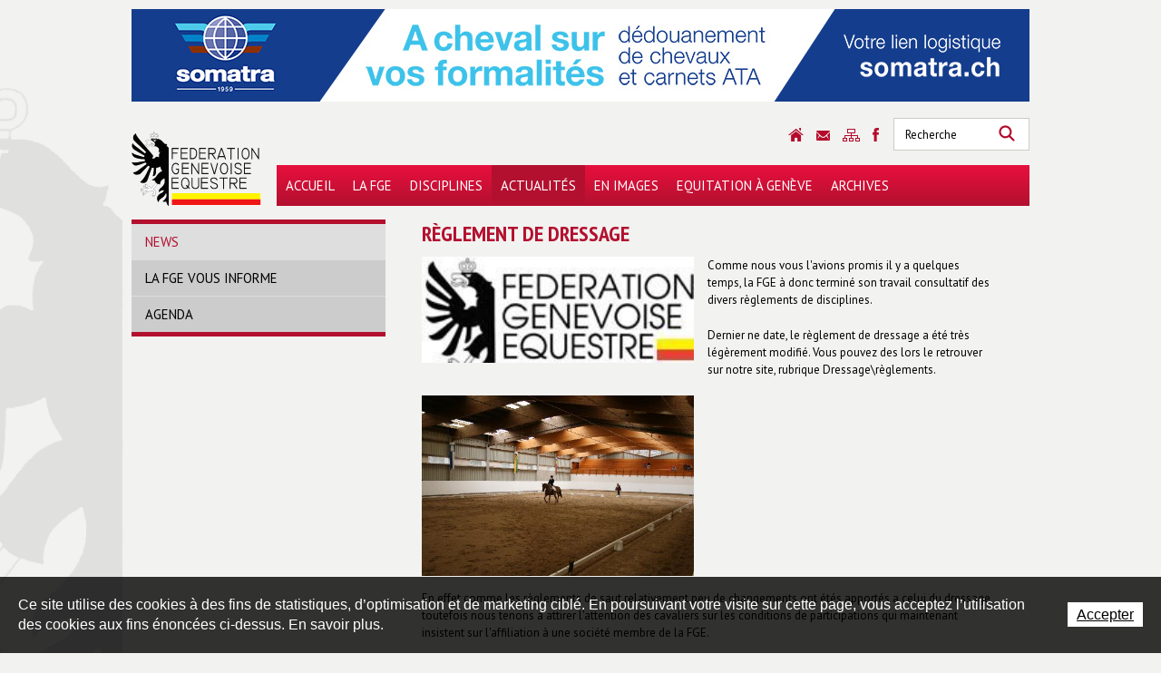

--- FILE ---
content_type: text/html; charset=utf-8
request_url: https://www.fge.ch/fr/News/Reglement-de-Dressage-1.html
body_size: 9127
content:
<!DOCTYPE html PUBLIC "-//W3C//DTD XHTML 1.0 Strict//EN" "http://www.w3.org/TR/xhtml1/DTD/xhtml1-strict.dtd">
<!--
// POWERED BY ICECUBE2.NET
// DEVELOPED IN 2011
// 
// ICECUBE2.NET - THE MOST TIME AND COST EFFECTIVE WCM
// MORE THAN 1000 CUSTOMERS AND COUNTING
//
// MORE INFO AT : http://www.icecube2.net
--> 
<html xmlns="http://www.w3.org/1999/xhtml" xmlns:fb="http://www.facebook.com/2008/fbml" lang="fr" xml:lang="fr">
	<head><!-- ICVHDOC:d7d52ac1-7791-4892-9b56-39a1a89965bb,2.16.0.21,28.01.2026 14:00:58 -->
<!--V28 CSS3 buttons-->
<style type="text/css">
@font-face{ 
    font-family:'IceCubeIconsFont';font-weight:normal;font-style:normal; 
    src:url('//static-hostsolutions-ch.s3.amazonaws.com/IceCube/IceCubeIconsFont/IceCubeIconsFont.eot'); 
    src:url('//static-hostsolutions-ch.s3.amazonaws.com/IceCube/IceCubeIconsFont/IceCubeIconsFont.eot?#iefix') format('embedded-opentype'), 
        url('//static-hostsolutions-ch.s3.amazonaws.com/IceCube/IceCubeIconsFont/IceCubeIconsFont.woff') format('woff'), 
        url('//static-hostsolutions-ch.s3.amazonaws.com/IceCube/IceCubeIconsFont/IceCubeIconsFont.ttf') format('truetype'), 
        url('//static-hostsolutions-ch.s3.amazonaws.com/IceCube/IceCubeIconsFont/IceCubeIconsFont.svg#IceCubeIconsFont') format('svg');     
}
[data-icon]:before { font-family:'IceCubeIconsFont';content:attr(data-icon);speak:none;font-weight:normal;font-variant:normal;text-transform:none;line-height:1;-webkit-font-smoothing:antialiased;-moz-osx-font-smoothing:grayscale;margin-right:4px; }
</style>
<!--[if lte IE 7]><script type="text/javascript" src="//static-hostsolutions-ch.s3.amazonaws.com/IceCube/IceCubeIconsFont/lte-ie7.js"></script><![endif]-->

<!--/V28 CSS3 buttons-->



<!--EditorMetaRobotsNoIndexTag: 0-->
<meta name="robots" content="noindex" />



    
 		<meta http-equiv="Content-Type" content="text/html; charset=utf-8" /> 
		<meta http-equiv="Content-Script-Type" content="text/javascript" />
		<meta http-equiv="Content-Style-Type" content="text/css" />  
		<meta http-equiv="Content-Language" content="fr" /> 
		
		<title>Fédération Genevoise Equestre | Règlement de Dressage</title>
	
		<meta name="description" content="Tout savoir sur le monde équestre et les nouvelles réglementations, la Fédération Genevoise Equestre vous livre les news les plus fraîches de la région." />
		<meta name="keywords" content="FGE, équestre, cheval, chevaux, Genève, Vésenaz, saut, dressage, attelage, tetrathlon, polo, poneys, trec, complet, reining, randonnée et monte western, manifestations, concours, tournois, concours de dressage, concours d’équitation, manège école, manifestations genevoises, championnat genevois juniors, coupe romande, des cavaliers amateurs, compétition équestre, poney sport romand, association romande du tetrathlon, manifestation de polo, POR, parcours d’orientation et de régularité, PTV, parcours en terrain varié, MA, maîtrise des allures" />
		<meta name="language" content="fr-CH" />
		<meta name="robots" content="index,follow" />
		<meta name="generator" content="IceCube2.Net" />		
		<meta name="author" content="www.fge.ch, Fédération Genevoise Equestre" /> 
		<meta name="publisher" content="www.fge.ch, Fédération Genevoise Equestre" />
		<meta name="copyright" content="© 2026 Fédération Genevoise Equestre - Tous droits réservés" />
        <meta property="og:image" content="https://www.fge.ch/Htdocs/Images/Pictures/Divers/Logo/logoFGE.jpg" />
<meta property="og:image:width" content="206" />
<meta property="og:image:height" content="80" />
<meta name="twitter:image" content="https://www.fge.ch/Htdocs/Images/Pictures/Divers/Logo/logoFGE.jpg">
        <meta name="google-site-verification" content="MLg6JMxYmpbo2t1fUCsG14UOhCgeFyFWLhMdM5CvMzA" />
		
		<link rel="shortcut icon" href="/favicon.ico" type="image/x-icon" />
		<link rel="icon" href="/favicon.ico" type="image/x-icon" />		
		<link rel="canonical" href="https://www.fge.ch/fr/News/Reglement-de-Dressage-1.html" />
		
		<link rel="alternate" type="application/rss+xml" title="RSS" href="/documents.rdf?idz=31&cid=9589" />
		 		
		<!--[if lt IE 8]><link href="/Htdocs/Styles/ie.css" rel="stylesheet" type="text/css" /><![endif]--> 
		<link rel="stylesheet" href="/css_v17_0A54DF01CC51073B8D068149BF5EFA64.cssx" type="text/css" media="all" />
        
        <link href='https://fonts.googleapis.com/css?family=PT+Sans+Narrow:400,700|PT+Sans:400,400italic,700,700italic' rel='stylesheet' type='text/css' />
		 		
	</head>
	<body class="IC2Render IC2Zone-31 IC2Nav-9589 internal">
	
		<script type="text/javascript">
		// <![CDATA[ 
			var TrackerObjectID = '9589'; 
			var TrackerResourceID = 'r_d20090';
			var TrackerGoogleKeys={"www.fge.ch":'UA-43244178-1'};	
			
/* Mécanisme de tracking
-------------------------------------------------------------- */

var _gaq = [];
//	Gtag
window.dataLayer = window.dataLayer || [];
function gtag(){dataLayer.push(arguments);}
var gtagId = 'G-3QGPJ9X9PP'
gtag('js', new Date());
gtag('config', gtagId);

var TrackerCategory = document.location.pathname.substring(1).replace(/\.[a-zA-Z]+$/,'');
TrackerCategory += document.location.search.replace(/[?=&]/g,'/');
TrackerCategory = TrackerCategory.replace(/ReturnURL\/[^\/]*$/);

var Tracker = { 
	Category:TrackerCategory,  
	Domain:document.location.hostname,
	ObjectID:TrackerObjectID,
	ResourceID:TrackerResourceID,
	Configuration:{
		GA:{
			Account: TrackerGoogleKeys[top.location.host]
		}
	},
	Providers:{
		'GA':function(category,action,label,value,id){	
			if(action && action.length>0){ 		
				value = (value)?value:1;
				gtag('event', action, {
					'event_category': category,
					'event_label': label,
					'value': value
				});
			}
		},
		'IC2':function(category,action,label,value,id){
			if(window.console)
			console.log('Track:',{
				'category':category,
				'action':action,
				'label':label,
				'value':value,
				'id':id	
			});
		}		
	},
	TrackEvent:function(category,action,label,value,id)
	{			
		if(typeof(category)=="undefined"){ category=this.Category; }
		if(typeof(action)=="undefined"){ action=false; }
		if(typeof(label)=="undefined"){ label=false; }
		if(typeof(value)=="undefined"){ value=false; }
		if(typeof(id)=="undefined"){ id=this.ObjectID; }
		for(var p in this.Providers) {
			this.Providers[p](category,action,label,value,id);
		}
	},
	TrackShadowboxEvent:function(sb,action)
	{		
		if(sb.link && sb.player=='img'){
			var label_title = (sb.title!='')?sb.title:'Image';
			label_title+' - '+sb.content.replace(/\?puid=[^&]+/i,'');
			this.TrackEvent('Shadowbox',action,label_title);
		}
	},
	TrackDownloadEvent:function(category,action,label,trackid)
	{			
		if(typeof(window.pageTracker)=="undefined") {
			window.pageTracker=_gat._getTracker(TrackerGoogleKeys[top.location.host]); 
		} 
		
		/* EVENT */	
		window.pageTracker._setCustomVar(1,'ContextResourceID',trackid,3); 
		this.TrackEvent(category,action,label);		
		
		/* PAGE VIEW */	
		window.pageTracker._trackPageview(label);
	},
	TrackMobileEvent:function(action,label,value,id)
	{		
		var path_nav = location.pathname.substring(1).replace(/\.[a-zA-Z]+$/,'');
		path_nav += location.search.replace(/[?=&]/g,'/');
		var path_hash = location.hash.substring(2);
		path_hash = path_hash.replace(/[?=&]/g,'/');
		path_hash = path_hash.replace(/\.aspx|\.html|\.htm/g,'');
		this.Category=(path_nav+path_hash).replace(/\/$/,'');		
		this.TrackEvent(this.Category,action,label,value,id);	 
	} 
};   
		// ]]
		</script> 
		
		<div class="IC2Site">
			<div id="fb-root"></div>
		
			<!--[if lt IE 7]>
<div style='border: 1px solid #F7941D; background: #FEEFDA; text-align: center; clear: both; height: 75px; position: relative;'>
<div style='position: absolute; right: 3px; top: 3px; font-family: courier new; font-weight: bold;'><a href='#' onclick='javascript:this.parentNode.parentNode.style.display="none"; return false;'><img src='http://www.ie6nomore.com/files/theme/ie6nomore-cornerx.jpg' style='border: none;' alt='Close this notice'/></a></div>
<div style='width: 640px; margin: 0 auto; text-align: left; padding: 0; overflow: hidden; color: black;'>
<div style='width: 75px; float: left;'><img src='http://www.ie6nomore.com/files/theme/ie6nomore-warning.jpg' alt='Warning!'/></div>
<div style='width: 275px; float: left; font-family: Arial, sans-serif;'>
<div style='font-size: 14px; font-weight: bold; margin-top: 12px;'>Vous utilisez un navigateur dépassé depuis près de 8 ans!</div>
<div style='font-size: 12px; margin-top: 6px; line-height: 12px;'>Pour une meilleure expérience web, prenez le temps de mettre votre navigateur à jour.</div>
</div>
<div style='width: 75px; float: left;'><a href='http://fr.www.mozilla.com/fr/' target='_blank'><img src='http://www.ie6nomore.com/files/theme/ie6nomore-firefox.jpg' style='border: none;' alt='Get Firefox 3.5'/></a></div>
<div style='width: 75px; float: left;'><a href='http://www.microsoft.com/downloads/details.aspx?FamilyID=341c2ad5-8c3d-4347-8c03-08cdecd8852b&DisplayLang=fr' target='_blank'><img src='http://www.ie6nomore.com/files/theme/ie6nomore-ie8.jpg' style='border: none;' alt='Get Internet Explorer 8'/></a></div>
<div style='width: 73px; float: left;'><a href='http://www.apple.com/fr/safari/download/' target='_blank'><img src='http://www.ie6nomore.com/files/theme/ie6nomore-safari.jpg' style='border: none;' alt='Get Safari 4'/></a></div>
<div style='float: left;'><a href='http://www.google.com/chrome?hl=fr' target='_blank'><img src='http://www.ie6nomore.com/files/theme/ie6nomore-chrome.jpg' style='border: none;' alt='Get Google Chrome'/></a></div>
</div></div><![endif]--> 
  
			<!--<script type="text/javascript">
//<![CDATA[
(function(a,b){if(/android.+mobile|avantgo|bada\/|blackberry|blazer|compal|elaine|fennec|hiptop|iemobile|ip(hone|od)|iris|kindle|lge |maemo|midp|mmp|netfront|opera m(ob|in)i|palm( os)?|phone|p(ixi|re)\/|plucker|pocket|psp|symbian|treo|up\.(browser|link)|vodafone|wap|windows (ce|phone)|xda|xiino/i.test(a)||/1207|6310|6590|3gso|4thp|50[1-6]i|770s|802s|a wa|abac|ac(er|oo|s\-)|ai(ko|rn)|al(av|ca|co)|amoi|an(ex|ny|yw)|aptu|ar(ch|go)|as(te|us)|attw|au(di|\-m|r |s )|avan|be(ck|ll|nq)|bi(lb|rd)|bl(ac|az)|br(e|v)w|bumb|bw\-(n|u)|c55\/|capi|ccwa|cdm\-|cell|chtm|cldc|cmd\-|co(mp|nd)|craw|da(it|ll|ng)|dbte|dc\-s|devi|dica|dmob|do(c|p)o|ds(12|\-d)|el(49|ai)|em(l2|ul)|er(ic|k0)|esl8|ez([4-7]0|os|wa|ze)|fetc|fly(\-|_)|g1 u|g560|gene|gf\-5|g\-mo|go(\.w|od)|gr(ad|un)|haie|hcit|hd\-(m|p|t)|hei\-|hi(pt|ta)|hp( i|ip)|hs\-c|ht(c(\-| |_|a|g|p|s|t)|tp)|hu(aw|tc)|i\-(20|go|ma)|i230|iac( |\-|\/)|ibro|idea|ig01|ikom|im1k|inno|ipaq|iris|ja(t|v)a|jbro|jemu|jigs|kddi|keji|kgt( |\/)|klon|kpt |kwc\-|kyo(c|k)|le(no|xi)|lg( g|\/(k|l|u)|50|54|e\-|e\/|\-[a-w])|libw|lynx|m1\-w|m3ga|m50\/|ma(te|ui|xo)|mc(01|21|ca)|m\-cr|me(di|rc|ri)|mi(o8|oa|ts)|mmef|mo(01|02|bi|de|do|t(\-| |o|v)|zz)|mt(50|p1|v )|mwbp|mywa|n10[0-2]|n20[2-3]|n30(0|2)|n50(0|2|5)|n7(0(0|1)|10)|ne((c|m)\-|on|tf|wf|wg|wt)|nok(6|i)|nzph|o2im|op(ti|wv)|oran|owg1|p800|pan(a|d|t)|pdxg|pg(13|\-([1-8]|c))|phil|pire|pl(ay|uc)|pn\-2|po(ck|rt|se)|prox|psio|pt\-g|qa\-a|qc(07|12|21|32|60|\-[2-7]|i\-)|qtek|r380|r600|raks|rim9|ro(ve|zo)|s55\/|sa(ge|ma|mm|ms|ny|va)|sc(01|h\-|oo|p\-)|sdk\/|se(c(\-|0|1)|47|mc|nd|ri)|sgh\-|shar|sie(\-|m)|sk\-0|sl(45|id)|sm(al|ar|b3|it|t5)|so(ft|ny)|sp(01|h\-|v\-|v )|sy(01|mb)|t2(18|50)|t6(00|10|18)|ta(gt|lk)|tcl\-|tdg\-|tel(i|m)|tim\-|t\-mo|to(pl|sh)|ts(70|m\-|m3|m5)|tx\-9|up(\.b|g1|si)|utst|v400|v750|veri|vi(rg|te)|vk(40|5[0-3]|\-v)|vm40|voda|vulc|vx(52|53|60|61|70|80|81|83|85|98)|w3c(\-| )|webc|whit|wi(g |nc|nw)|wmlb|wonu|x700|xda(\-|2|g)|yas\-|your|zeto|zte\-/i.test(a.substr(0,4))){
	document.write('<div id="mobile-redirection-wrapper"><a href="'+"/"+'"><span id="mobile-redirection-container"><span id="mobile-redirection-title">'+"Afin d'améliorer votre expérience utilisateur, nous vous proposons d'accéder à la version mobile du site web."+'</span><span id="mobile-redirection-button">'+"Vers la version mobile du site"+'</span></span></a></div>');
	document.getElementsByTagName('BODY')[0].style.backgroundPosition=b;																																																																																																																																																																																																																																																																																																																																																																																																																																																																																			}})(navigator.userAgent||navigator.vendor||window.opera,'50% 305px');
//]]>
</script>-->
			<div id="header_print"><img src="/Htdocs/Images/header_print.png" alt="Fédération Genevoise Equestre" /></div>
			
			<div id="wrapper">
            	<div id="AdZone1"> 
					<iframe src="/Htdocs/Static/AdZone.html" scrolling="no" border="0" width="990" height="102"></iframe>
				</div>
				
				<div id="header">
					<h1 class="logo"><a href="/fr/index.html">Fédération Genevoise Equestre</a></h1>
					<h2 class="slogan">Fédération Genevoise Equestre</h2>
					
	<div class="navigation">
		<ul>
		
			<li class="level0 first "><a href="/fr/Accueil/Accueil.html" onclick="this.target='_self';">Accueil</a>
			
			</li>
		
			<li class="level0  "><a href="/fr/La-FGE.html" onclick="this.target='_self';">La FGE</a>
			
			</li>
		
			<li class="level0  "><a href="/fr/Disciplines.html" onclick="this.target='_self';">Disciplines</a>
			
			</li>
		
			<li class="level0  selected"><a href="/fr/Actualites.html" onclick="this.target='_self';">Actualités</a>
			
			</li>
		
			<li class="level0  "><a href="/fr/En-images.html" onclick="this.target='_self';">En images</a>
			
			</li>
		
			<li class="level0  "><a href="/fr/Equitation-a-Geneve.html" onclick="this.target='_self';">Equitation à Genève</a>
			
			</li>
		
			<li class="level0 last "><a href="/fr/Archives.html" onclick="this.target='_self';">Archives</a>
			
			</li>
		
		</ul>
	</div>


                    <div class="quicklinks">
						<a href="/fr/index.html" class="home">Accueil</a>
                        <a href="/fr/Contact.html" class="contact">Contact</a>
                        <a href="/fr/Plan-du-site.html" class="sitemap">Sitemap</a>
                        <a href="https://www.facebook.com/pages/Fédération-Genevoise-Equestre/1386832148216774" class="facebook" onclick="this.target='_blank';">Sitemap</a>
					</div>
					<div class="search">
    <form method="get" action="/Scripts/Modules/Search/List.aspx">
        <div>
            <input type="hidden" name="idn" value="9591" />
            <input type="hidden" name="z" value="31" />
            <input type="hidden" name="if" value="1" />
            <input type="hidden" name="op" value="1" />
            <label for="SmallSearchField">Mots clés</label>
            <input type="text" class="text" value="Recherche" name="s" id="SmallSearchField"
                onfocus="this.value=(this.value!='Recherche')?this.value:''" 
                onblur="this.value=(this.value=='')?'Recherche':this.value" />
            <button type="submit" class="btn" name="search">Rechercher</button>
        </div>
    </form>
</div>
				</div>
				<div class="container">
					<div class="column span-25 last">
						<div class="column span-7 append-1">
							
	<div class="subnavigation">
		<ul>
		
			<li class="level0 first selected"><a href="/fr/News.html" onclick="this.target='_self';">News</a>
			
			</li>
		
			<li class="level0  "><a href="/fr/Actualites/La-FGE-vous-informe.html" onclick="this.target='_self';">La FGE vous informe</a>
			
			</li>
		
			<li class="level0 last "><a href="/Scripts/Modules/CustomView/List.aspx?idn=9599&name=Events" onclick="this.target='_self';">Agenda</a>
			
			</li>
		
		</ul>
	</div>


						</div>					
						<div class="column span-16 last">
							<h2 class="pageTitle">Règlement de Dressage</h2>
<div class="content">
	<div class="clear EZ_TopColumn"> 
    
        <div class="part BlocTextImport">
	
	
	<div class="box">
		
			
<p><a onclick="gammaRay(this.href); return false;" href="/Htdocs/Images/Pictures/Divers/Logo/logoFGE.jpg"><img class="ImportedImage" src="/Htdocs/Images/IF_Content_300/Divers/Logo/logoFGE.jpg" /></a>Comme nous vous l'avions promis il y a quelques temps, la FGE à donc terminé son travail consultatif des divers règlements de disciplines.</p>
<div>Dernier ne date, le règlement de dressage a été très légèrement modifié. Vous pouvez des lors le retrouver sur notre site, rubrique Dressage\règlements.</div>
<div>&nbsp;</div>
<div><img class="ImportedImage" src="/Htdocs/Images/Pictures/news/2008/Dressage_Evordes/Evordes_005.jpg" /></div>
<p>En effet comme les règlements de saut relativement peu de changements ont étés apportés a celui du dressage, toutefois nous tenons à attirer l'attention des cavaliers sur les conditions de participations qui maintenant insistent sur l'affiliation à une société membre de la FGE.</p>

		
	</div>
</div>

    
</div>
<div class="column span-8 append-0 EZ_LeftColumn"> 
    
        
    	
</div>
<div class="column span-8 last EZ_RightColumn"> 
    
        
    
</div>
<div class="clear EZ_BottomColumn"> 
    
        
    
</div>
</div>			
						</div>				
					</div>
				</div>
			</div>
			
            <div id="footer">
                <div class="inner">
                	<div class="sponsors">
                    	<!--a class="partnerAnim1 sodi" onclick="this.target='_blank';" href="http://www.sodi.ch/">Les plateformes Sodi</a-->
                        <!--a class="partnerAnim1 womantalk" onclick="this.target='_blank';" href="http://www.womantalk.tv/">Womantalk.tv</a-->
                        <!--a class="partnerAnim1 mobiliere" onclick="this.target='_blank';" href="http://www.mobi.ch/fr/la-mobiliere/a-propos/geneve.html?rdeLocaleAttr=fr">La Mobilière</a-->
                        <!--a class="partnerAnim1 lanvin" onclick="this.target='_blank';" href="http://www.lanvin.com">Lanvin</a-->
                        <a class="partnerAnim1 stucker" onclick="this.target='_blank';" href="http://www.stucker-sa.ch/">Stucker</a>
						<a class="partnerAnim1 pMarechal" onclick="this.target='_blank';" href="http://www.philippemarechal.ch">Philippe Marechal</a>
						
                        <!--a class="partnerAnim2 sag" onclick="this.target='_blank';" href="http://www.sag-ambulances.ch/">Secours Ambulances Genève</a-->
                        <!--a class="partnerAnim1 moser" onclick="this.target='_blank';" href="http://www.moservernet.ch/">Moser Vernet et Cie</a-->
                        <a class="partnerAnim2 combex" onclick="this.target='_blank';" href="http://www.combex.ch/champagne-v.-testulat.html">Champagne V. Testulat</a>
						<!--a class="partnerAnim2 lancy" onclick="this.target='_blank';" href="http://www.iil.ch">Institut International de Lancy</a-->
						<a class="partnerAnim2 caveng" onclick="this.target='_blank';" href="http://www.garage-caveng.ch">Garage Caveng</a>
                    </div>
                    <p class="copyright">© 2026 Fédération Genevoise Equestre - Tous droits réservés<br />
                    <a href="http://www.artionet.com" onclick="this.target='_blank';">Powered by Artionet</a> - 
                    <a href="http://www.icecube2.net" onclick="this.target='_blank';">Generated with IceCube2.Net</a></p>
                    <div class="clear"></div>
                </div>
            </div>
            
		</div>
		<script type="text/javascript" src="/js_v1_3B775C101CF32FB83CE5E3BF6A73E708.jsx"></script>			
		<script type="text/javascript" src="/Scripts/javascript/lang/fr.js"></script>
						
		<script type="text/javascript">
		// <![CDATA[ 
			Shadowbox.init({
				onOpen:function(sb){ Tracker.TrackShadowboxEvent(sb,'Open'); },
				onChange:function(sb){ Tracker.TrackShadowboxEvent(sb,'Change'); },
				onClose:function(sb){ Tracker.TrackShadowboxEvent(sb,'Close'); }
			});
			
			setInterval(function(){document.getElementById('AdZone1').innerHTML = '<iframe src="/Htdocs/Static/AdZone.html" scrolling="no" border="0" width="990" height="102"></iframe>';}, 10000);
			
			jQuery.noConflict();
			jQuery(document).ready(function(){
				
				InitGroupPartners();
				
			});
			
			/*****************Anim Partners*******************/
			var nbPartnersGroup = 2;
			var nbLogosPartners = new Array();
			var currentAnimGroupPartners = 1;
			var timeOutGroupPartners;
			var timeAnimGroupPartners = 1000;
			var delaybetweenGroupPartners = 2500;
			var delaylogoPartners = 500;
			
			function InitGroupPartners(){
				for (i=1; i<=nbPartnersGroup; i++){
					nbLogosPartners.push(jQuery('.partnerAnim'+i).length - 1);
					jQuery('.partnerAnim'+i).hide();
				}	
				jQuery('.sponsors').show();
				AnimGroupPartners();
			}
			
			function AnimGroupPartners(){	
				var delay = 0;
				for(i=0; i<=nbLogosPartners[currentAnimGroupPartners-1]; i++){
					jQuery('.partnerAnim'+currentAnimGroupPartners+':eq('+i+')').show();
					jQuery('.partnerAnim'+currentAnimGroupPartners+':eq('+i+')').css('opacity', 0);
					jQuery('.partnerAnim'+currentAnimGroupPartners+':eq('+i+')').delay(delay).animate({opacity: 1}, timeAnimGroupPartners, function (){
						if(i == nbLogosPartners[currentAnimGroupPartners-1] + 1){
							timeOutGroupPartners=setTimeout('HideGroupPartners()',delaybetweenGroupPartners)
						}
					});
					delay += delaylogoPartners;
				}
			}
			
			function  HideGroupPartners(){
				var delay = 0;
				clearTimeout(timeOutGroupPartners);
				timeOutGroupPartners=setTimeout('EndGroupPartners()',delaylogoPartners * nbLogosPartners[currentAnimGroupPartners-1])
				for(i=0; i<=nbLogosPartners[currentAnimGroupPartners-1]; i++){
					jQuery('.partnerAnim'+currentAnimGroupPartners+':eq('+i+')').delay(delay).animate({opacity: 0}, timeAnimGroupPartners);
					delay += delaylogoPartners;
				}
			}
			
			function EndGroupPartners(){
				clearTimeout(timeOutGroupPartners);
				jQuery('.partnerAnim'+currentAnimGroupPartners).hide();
				currentAnimGroupPartners++;
				if(currentAnimGroupPartners > nbPartnersGroup){
					currentAnimGroupPartners = 1;
				}
				AnimGroupPartners();
			}
			/************************************/
			
		// ]]>
		</script> 	
		
		<script type="text/javascript">
//<![CDATA[		
if (typeof jQuery != 'undefined') {
    jQuery(document).ready(function() {
        var filetypes = /(\.(zip|exe|pdf|doc*|xls*|ppt*|mp3)|(\?download=1))$/i;		
        jQuery('a').each(function() {
            var href = jQuery(this).attr('href');
            if (href && (href.match(/^https?\:/i)) && (!href.match(document.domain))) {
                jQuery(this).click(function() {
                    var extLink = href.replace(/^https?\:\/\//i, '');
					Tracker.TrackEvent('External links','Click',extLink);
                    if (this.target.toLowerCase() != '_blank') {
                        setTimeout(function() { location.href = href; }, 200);
                        return false;
                    }
                });
            }
            else if (href && href.match(/^mailto\:/i)) {
                jQuery(this).click(function() {
                    var mailLink = href.replace(/^mailto\:/i, '');
					Tracker.TrackEvent('Email','Click',mailLink);
                });
            }
            else if (href && href.match(filetypes)) {
                jQuery(this).click(function() {
                    var extension = (/[.]/.exec(href)) ? /[^.]+$/.exec(href) : '';
					if(extension.length>0){
						extension = extension[0].replace(/\?download=1/i,'');
					}
                    var filePath = href;
					var fileID = /Files\/v\/([^.]+)\./i.exec(href);
					fileID = (fileID!=null?fileID[1]:'');
					
					
					var trackID = 'r_f'+fileID;
					
					Tracker.TrackDownloadEvent('Files - '+extension.toUpperCase(),'Download',filePath,trackID);
                    if (this.target.toLowerCase() != '_blank') {
                        setTimeout(function() { location.href = href; }, 200);
                        return false;
                    }
                });
            }
        });
    });
}
//]]>
</script> 
		<script type="text/javascript">
//<![CDATA[		   
	(function() {
		var GTM_File = document.createElement('script'); GTM_File.type = 'text/javascript'; GTM_File.async = true;
		GTM_File.src = 'https://www.googletagmanager.com/gtag/js?id=' + gtagId;
		var s = document.getElementsByTagName('script')[0]; s.parentNode.insertBefore(GTM_File, s);
	})();
//]]>
</script> 
		
	<style scoped>#cookiesBanner{position:fixed;bottom:0;left:0;z-index:100;transition:all 1s;width:100%}#cookiesBanner.available0{display:none;}#cookiesBanner.cookiesBannerHide{bottom:-100%;}#cookiesBannerBG{position:absolute;top:0;left:0;width:100%;height:100%;opacity:0.8;background:#000;}#cookiesBannerBox{position:relative;padding:20px;display:table;}#cookiesBannerDetailLink{position:absolute;top:0;left:0;width:100%;height:100%;z-index:0;}#cookiesBannerText{font-size:16px;line-height:22px;font-family:Arial;letter-spacing:0;font-weight:normal;display:table-cell;vertical-align:top;padding-right:20px;color:#FFF;}#cookiesBannerBtn{display:table-cell;width:1%;vertical-align:middle;position:relative;z-index:1;}#cookiesBannerBtn a{font-size:16px;line-height:22px;font-family:Arial;letter-spacing:0;font-weight:normal;padding:5px 10px;white-space:nowrap;background:#FFF;color:#000;}@media(max-width:480px){#cookiesBannerText,#cookiesBannerBtn a{display:block;text-align:center;}#cookiesBannerText{padding-right:0;}#cookiesBannerBtn{display:block;width:100%;margin-top:15px;}#cookiesBannerBox{position:relative;padding:20px 5%;display:table;width:90%;}}</style><div id="cookiesBanner" class="available1"><div id="cookiesBannerBG"></div><div id="cookiesBannerBox"><a href="/Services/RGPD/RGPD.html?lang=FR" rel="nofollow" onclick="this.target='_blank';" id="cookiesBannerDetailLink"></a><div id="cookiesBannerText">Ce site utilise des cookies à des fins de statistiques, d’optimisation et de marketing ciblé. En poursuivant votre visite sur cette page, vous acceptez l’utilisation des cookies aux fins énoncées ci-dessus. En savoir plus.</div><div id="cookiesBannerBtn"><a href="#" rel="nofollow" onclick="return cookiesBannerHide();">Accepter</a></div></div></div><script type="text/javascript">var ManageCookiesBanner={create:function(nm,v,d){var dt,xp='';if(d){var dt=new Date();dt.setTime(dt.getTime()+(d*24*3600000));xp=';expires='+dt.toGMTString();}document.cookie=nm+"="+v+xp+";path=/";},read:function(nm){var ca=document.cookie.split(';'),i,c;nm+="=";for(i=0;i<ca.length;i++){c=ca[i];while(c.charAt(0)==' ') c=c.substring(1,c.length);if(c.indexOf(nm)==0) return c.substring(nm.length,c.length);}return null;},remove:function(nm){this.create(nm,"",-1);}};if(ManageCookiesBanner.read('cookiesBanner22052018162914')){document.getElementById('cookiesBanner').style.display="none";}function cookiesBannerHide(){ManageCookiesBanner.create('cookiesBanner22052018162914',1,300);document.getElementById('cookiesBanner').classList.add("cookiesBannerHide");}</script>

<!--div>FR</div>
<div>1</div>
<div>Ce site utilise des cookies à des fins de statistiques, d’optimisation et de marketing ciblé. En poursuivant votre visite sur cette page, vous acceptez l’utilisation des cookies aux fins énoncées ci-dessus. En savoir plus.</div>
<div>Accepter</div>
<div>#000</div>
<div>#FFF</div>
<div>#FFF</div>
<div>#000</div>
<div>22052018162914</div>
<div>300</div--></body>

</html>


--- FILE ---
content_type: text/html
request_url: https://www.fge.ch/Htdocs/Static/AdZone.html
body_size: 1238
content:
<html>
	<head>
		<style>body{margin:0;padding:0;}</style>
	</head>
	
	<body>

		<div id="AdZone1"> 
			<!--AdMentor from ASPCode.net-->
				<script language="javascript" type="text/javascript">
				//<![CDATA[
					var now = new Date();
					var index=now.getTime();
					document.write('<s' + 'cript  language="javascript" type="text/javascript" src="https://bs.fge.ch/admentorserve.ashx?type=js&z=6&target=_blank&a=15&mgr=aspcode.net"></scr' + 'ipt>');
				
					/* Handle Ads link */
					var adsLinksStorage = {
						188: 'http://www.stucker-sa.ch/',
						187: 'http://www.combex.ch/champagne/',
						186: 'http://www.vpi-sa.ch',
						185: 'http://www.monnay-assurances.ch',
						189: 'http://www.philippemarechal.ch',
						191: 'https://www.somatra.ch/',
						184: 'https://www.automobiles-caveng.ch/'
					}

					function sendGetRequestToADSServer(url){
						var xhr = new XMLHttpRequest();
						xhr.open('GET', url, true);
						xhr.onreadystatechange = function() {
						
						};
						xhr.send();
					}
					function replaceAdsLink(link){
						var bannerId = link.href.match(/bannerid=(\d+)/)[1]
					
						sendGetRequestToADSServer(link.href)
						window.open(adsLinksStorage[bannerId], "_blank");
					}

					function bindLinkHandler(){
						if(document.getElementById('AdZone1').getElementsByTagName('a').length > 0){
							document.getElementById('AdZone1').getElementsByTagName('a')[0].onclick = function() {
								event.preventDefault();
								replaceAdsLink(this)
							};
						}
					}

					setTimeout(function(){
						bindLinkHandler()
						setInterval(() => {
							bindLinkHandler()
						}, 10000);						
					}, 900);
					
				// ]]>
				</script>
				<noscript>
					<a target="_blank" onclick="replaceAdsLink" href="https://bs.fge.ch/admentorserve.ashx?type=click&z=6&a=15&mgr=aspcode.net">
						<img src="https://bs.fge.ch/admentorserve.ashx?type=img&z=6&a=15&mgr=aspcode.net" border="0" />
					</a>
				</noscript>
			<!--AdMentor from ASPCode.net-->
		</div>
		
	</body>
</html>

--- FILE ---
content_type: application/x-javascript; charset=utf-8
request_url: https://bs.fge.ch/admentorserve.ashx?type=js&z=6&target=_blank&a=15&mgr=aspcode.net
body_size: 208
content:
document.write('<a href="http://bs.fge.ch:443/admentorserve.ashx?type=click&bannerid=191&a=15&z=6" target=_blank>');
document.write('<img border="0" src="https://bs.fge.ch/BannerMedia/5c834fb4-acdd-44de-998f-6e67be6be19a.jpg" alt="Somatra">');
document.write('</a>');
